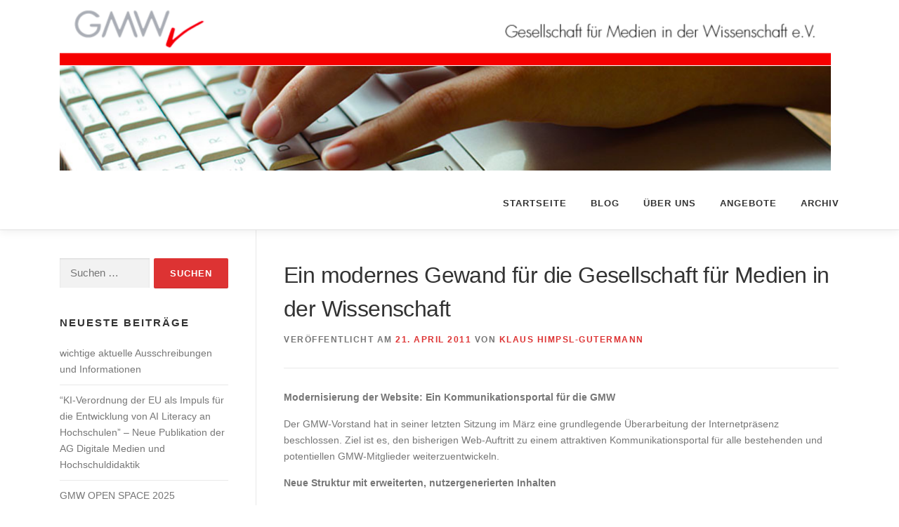

--- FILE ---
content_type: text/html; charset=UTF-8
request_url: https://www.gmw-online.de/2011/04/20-jahre-gmw-ein-modernes-gewand-fur-die-gesellschaft-fur-medien-in-der-wissenschaft/
body_size: 56927
content:
<!DOCTYPE html>
<html lang="de">
<head>
<meta charset="UTF-8">
<meta name="viewport" content="width=device-width, initial-scale=1">
<link rel="profile" href="http://gmpg.org/xfn/11">
<title>Ein modernes Gewand für die Gesellschaft für Medien in der Wissenschaft &#8211; Gesellschaft für Medien in der Wissenschaft</title>
<meta name='robots' content='max-image-preview:large' />
	<style>img:is([sizes="auto" i], [sizes^="auto," i]) { contain-intrinsic-size: 3000px 1500px }</style>
	<link rel="alternate" type="application/rss+xml" title="Gesellschaft für Medien in der Wissenschaft &raquo; Feed" href="https://www.gmw-online.de/feed/" />
<link rel="alternate" type="application/rss+xml" title="Gesellschaft für Medien in der Wissenschaft &raquo; Kommentar-Feed" href="https://www.gmw-online.de/comments/feed/" />
<link rel="alternate" type="application/rss+xml" title="Gesellschaft für Medien in der Wissenschaft &raquo; Ein modernes Gewand für die Gesellschaft für Medien in der Wissenschaft-Kommentar-Feed" href="https://www.gmw-online.de/2011/04/20-jahre-gmw-ein-modernes-gewand-fur-die-gesellschaft-fur-medien-in-der-wissenschaft/feed/" />
<script type="text/javascript">
/* <![CDATA[ */
window._wpemojiSettings = {"baseUrl":"https:\/\/s.w.org\/images\/core\/emoji\/15.0.3\/72x72\/","ext":".png","svgUrl":"https:\/\/s.w.org\/images\/core\/emoji\/15.0.3\/svg\/","svgExt":".svg","source":{"concatemoji":"https:\/\/www.gmw-online.de\/wp-includes\/js\/wp-emoji-release.min.js?ver=6.7.4"}};
/*! This file is auto-generated */
!function(i,n){var o,s,e;function c(e){try{var t={supportTests:e,timestamp:(new Date).valueOf()};sessionStorage.setItem(o,JSON.stringify(t))}catch(e){}}function p(e,t,n){e.clearRect(0,0,e.canvas.width,e.canvas.height),e.fillText(t,0,0);var t=new Uint32Array(e.getImageData(0,0,e.canvas.width,e.canvas.height).data),r=(e.clearRect(0,0,e.canvas.width,e.canvas.height),e.fillText(n,0,0),new Uint32Array(e.getImageData(0,0,e.canvas.width,e.canvas.height).data));return t.every(function(e,t){return e===r[t]})}function u(e,t,n){switch(t){case"flag":return n(e,"\ud83c\udff3\ufe0f\u200d\u26a7\ufe0f","\ud83c\udff3\ufe0f\u200b\u26a7\ufe0f")?!1:!n(e,"\ud83c\uddfa\ud83c\uddf3","\ud83c\uddfa\u200b\ud83c\uddf3")&&!n(e,"\ud83c\udff4\udb40\udc67\udb40\udc62\udb40\udc65\udb40\udc6e\udb40\udc67\udb40\udc7f","\ud83c\udff4\u200b\udb40\udc67\u200b\udb40\udc62\u200b\udb40\udc65\u200b\udb40\udc6e\u200b\udb40\udc67\u200b\udb40\udc7f");case"emoji":return!n(e,"\ud83d\udc26\u200d\u2b1b","\ud83d\udc26\u200b\u2b1b")}return!1}function f(e,t,n){var r="undefined"!=typeof WorkerGlobalScope&&self instanceof WorkerGlobalScope?new OffscreenCanvas(300,150):i.createElement("canvas"),a=r.getContext("2d",{willReadFrequently:!0}),o=(a.textBaseline="top",a.font="600 32px Arial",{});return e.forEach(function(e){o[e]=t(a,e,n)}),o}function t(e){var t=i.createElement("script");t.src=e,t.defer=!0,i.head.appendChild(t)}"undefined"!=typeof Promise&&(o="wpEmojiSettingsSupports",s=["flag","emoji"],n.supports={everything:!0,everythingExceptFlag:!0},e=new Promise(function(e){i.addEventListener("DOMContentLoaded",e,{once:!0})}),new Promise(function(t){var n=function(){try{var e=JSON.parse(sessionStorage.getItem(o));if("object"==typeof e&&"number"==typeof e.timestamp&&(new Date).valueOf()<e.timestamp+604800&&"object"==typeof e.supportTests)return e.supportTests}catch(e){}return null}();if(!n){if("undefined"!=typeof Worker&&"undefined"!=typeof OffscreenCanvas&&"undefined"!=typeof URL&&URL.createObjectURL&&"undefined"!=typeof Blob)try{var e="postMessage("+f.toString()+"("+[JSON.stringify(s),u.toString(),p.toString()].join(",")+"));",r=new Blob([e],{type:"text/javascript"}),a=new Worker(URL.createObjectURL(r),{name:"wpTestEmojiSupports"});return void(a.onmessage=function(e){c(n=e.data),a.terminate(),t(n)})}catch(e){}c(n=f(s,u,p))}t(n)}).then(function(e){for(var t in e)n.supports[t]=e[t],n.supports.everything=n.supports.everything&&n.supports[t],"flag"!==t&&(n.supports.everythingExceptFlag=n.supports.everythingExceptFlag&&n.supports[t]);n.supports.everythingExceptFlag=n.supports.everythingExceptFlag&&!n.supports.flag,n.DOMReady=!1,n.readyCallback=function(){n.DOMReady=!0}}).then(function(){return e}).then(function(){var e;n.supports.everything||(n.readyCallback(),(e=n.source||{}).concatemoji?t(e.concatemoji):e.wpemoji&&e.twemoji&&(t(e.twemoji),t(e.wpemoji)))}))}((window,document),window._wpemojiSettings);
/* ]]> */
</script>
<link rel='stylesheet' id='formidable-css' href='https://www.gmw-online.de/wp-content/plugins/formidable/css/formidableforms.css?ver=511856' type='text/css' media='all' />
<style id='wp-emoji-styles-inline-css' type='text/css'>

	img.wp-smiley, img.emoji {
		display: inline !important;
		border: none !important;
		box-shadow: none !important;
		height: 1em !important;
		width: 1em !important;
		margin: 0 0.07em !important;
		vertical-align: -0.1em !important;
		background: none !important;
		padding: 0 !important;
	}
</style>
<link rel='stylesheet' id='wp-block-library-css' href='https://www.gmw-online.de/wp-includes/css/dist/block-library/style.min.css?ver=6.7.4' type='text/css' media='all' />
<link rel='stylesheet' id='civist_blocks_style-css' href='https://www.gmw-online.de/wp-content/plugins/civist/civist-wordpress-blocks-embed.css?ver=d0e41a838e05827a1111' type='text/css' media='all' />
<style id='classic-theme-styles-inline-css' type='text/css'>
/*! This file is auto-generated */
.wp-block-button__link{color:#fff;background-color:#32373c;border-radius:9999px;box-shadow:none;text-decoration:none;padding:calc(.667em + 2px) calc(1.333em + 2px);font-size:1.125em}.wp-block-file__button{background:#32373c;color:#fff;text-decoration:none}
</style>
<style id='global-styles-inline-css' type='text/css'>
:root{--wp--preset--aspect-ratio--square: 1;--wp--preset--aspect-ratio--4-3: 4/3;--wp--preset--aspect-ratio--3-4: 3/4;--wp--preset--aspect-ratio--3-2: 3/2;--wp--preset--aspect-ratio--2-3: 2/3;--wp--preset--aspect-ratio--16-9: 16/9;--wp--preset--aspect-ratio--9-16: 9/16;--wp--preset--color--black: #000000;--wp--preset--color--cyan-bluish-gray: #abb8c3;--wp--preset--color--white: #ffffff;--wp--preset--color--pale-pink: #f78da7;--wp--preset--color--vivid-red: #cf2e2e;--wp--preset--color--luminous-vivid-orange: #ff6900;--wp--preset--color--luminous-vivid-amber: #fcb900;--wp--preset--color--light-green-cyan: #7bdcb5;--wp--preset--color--vivid-green-cyan: #00d084;--wp--preset--color--pale-cyan-blue: #8ed1fc;--wp--preset--color--vivid-cyan-blue: #0693e3;--wp--preset--color--vivid-purple: #9b51e0;--wp--preset--gradient--vivid-cyan-blue-to-vivid-purple: linear-gradient(135deg,rgba(6,147,227,1) 0%,rgb(155,81,224) 100%);--wp--preset--gradient--light-green-cyan-to-vivid-green-cyan: linear-gradient(135deg,rgb(122,220,180) 0%,rgb(0,208,130) 100%);--wp--preset--gradient--luminous-vivid-amber-to-luminous-vivid-orange: linear-gradient(135deg,rgba(252,185,0,1) 0%,rgba(255,105,0,1) 100%);--wp--preset--gradient--luminous-vivid-orange-to-vivid-red: linear-gradient(135deg,rgba(255,105,0,1) 0%,rgb(207,46,46) 100%);--wp--preset--gradient--very-light-gray-to-cyan-bluish-gray: linear-gradient(135deg,rgb(238,238,238) 0%,rgb(169,184,195) 100%);--wp--preset--gradient--cool-to-warm-spectrum: linear-gradient(135deg,rgb(74,234,220) 0%,rgb(151,120,209) 20%,rgb(207,42,186) 40%,rgb(238,44,130) 60%,rgb(251,105,98) 80%,rgb(254,248,76) 100%);--wp--preset--gradient--blush-light-purple: linear-gradient(135deg,rgb(255,206,236) 0%,rgb(152,150,240) 100%);--wp--preset--gradient--blush-bordeaux: linear-gradient(135deg,rgb(254,205,165) 0%,rgb(254,45,45) 50%,rgb(107,0,62) 100%);--wp--preset--gradient--luminous-dusk: linear-gradient(135deg,rgb(255,203,112) 0%,rgb(199,81,192) 50%,rgb(65,88,208) 100%);--wp--preset--gradient--pale-ocean: linear-gradient(135deg,rgb(255,245,203) 0%,rgb(182,227,212) 50%,rgb(51,167,181) 100%);--wp--preset--gradient--electric-grass: linear-gradient(135deg,rgb(202,248,128) 0%,rgb(113,206,126) 100%);--wp--preset--gradient--midnight: linear-gradient(135deg,rgb(2,3,129) 0%,rgb(40,116,252) 100%);--wp--preset--font-size--small: 13px;--wp--preset--font-size--medium: 20px;--wp--preset--font-size--large: 36px;--wp--preset--font-size--x-large: 42px;--wp--preset--spacing--20: 0.44rem;--wp--preset--spacing--30: 0.67rem;--wp--preset--spacing--40: 1rem;--wp--preset--spacing--50: 1.5rem;--wp--preset--spacing--60: 2.25rem;--wp--preset--spacing--70: 3.38rem;--wp--preset--spacing--80: 5.06rem;--wp--preset--shadow--natural: 6px 6px 9px rgba(0, 0, 0, 0.2);--wp--preset--shadow--deep: 12px 12px 50px rgba(0, 0, 0, 0.4);--wp--preset--shadow--sharp: 6px 6px 0px rgba(0, 0, 0, 0.2);--wp--preset--shadow--outlined: 6px 6px 0px -3px rgba(255, 255, 255, 1), 6px 6px rgba(0, 0, 0, 1);--wp--preset--shadow--crisp: 6px 6px 0px rgba(0, 0, 0, 1);}:where(.is-layout-flex){gap: 0.5em;}:where(.is-layout-grid){gap: 0.5em;}body .is-layout-flex{display: flex;}.is-layout-flex{flex-wrap: wrap;align-items: center;}.is-layout-flex > :is(*, div){margin: 0;}body .is-layout-grid{display: grid;}.is-layout-grid > :is(*, div){margin: 0;}:where(.wp-block-columns.is-layout-flex){gap: 2em;}:where(.wp-block-columns.is-layout-grid){gap: 2em;}:where(.wp-block-post-template.is-layout-flex){gap: 1.25em;}:where(.wp-block-post-template.is-layout-grid){gap: 1.25em;}.has-black-color{color: var(--wp--preset--color--black) !important;}.has-cyan-bluish-gray-color{color: var(--wp--preset--color--cyan-bluish-gray) !important;}.has-white-color{color: var(--wp--preset--color--white) !important;}.has-pale-pink-color{color: var(--wp--preset--color--pale-pink) !important;}.has-vivid-red-color{color: var(--wp--preset--color--vivid-red) !important;}.has-luminous-vivid-orange-color{color: var(--wp--preset--color--luminous-vivid-orange) !important;}.has-luminous-vivid-amber-color{color: var(--wp--preset--color--luminous-vivid-amber) !important;}.has-light-green-cyan-color{color: var(--wp--preset--color--light-green-cyan) !important;}.has-vivid-green-cyan-color{color: var(--wp--preset--color--vivid-green-cyan) !important;}.has-pale-cyan-blue-color{color: var(--wp--preset--color--pale-cyan-blue) !important;}.has-vivid-cyan-blue-color{color: var(--wp--preset--color--vivid-cyan-blue) !important;}.has-vivid-purple-color{color: var(--wp--preset--color--vivid-purple) !important;}.has-black-background-color{background-color: var(--wp--preset--color--black) !important;}.has-cyan-bluish-gray-background-color{background-color: var(--wp--preset--color--cyan-bluish-gray) !important;}.has-white-background-color{background-color: var(--wp--preset--color--white) !important;}.has-pale-pink-background-color{background-color: var(--wp--preset--color--pale-pink) !important;}.has-vivid-red-background-color{background-color: var(--wp--preset--color--vivid-red) !important;}.has-luminous-vivid-orange-background-color{background-color: var(--wp--preset--color--luminous-vivid-orange) !important;}.has-luminous-vivid-amber-background-color{background-color: var(--wp--preset--color--luminous-vivid-amber) !important;}.has-light-green-cyan-background-color{background-color: var(--wp--preset--color--light-green-cyan) !important;}.has-vivid-green-cyan-background-color{background-color: var(--wp--preset--color--vivid-green-cyan) !important;}.has-pale-cyan-blue-background-color{background-color: var(--wp--preset--color--pale-cyan-blue) !important;}.has-vivid-cyan-blue-background-color{background-color: var(--wp--preset--color--vivid-cyan-blue) !important;}.has-vivid-purple-background-color{background-color: var(--wp--preset--color--vivid-purple) !important;}.has-black-border-color{border-color: var(--wp--preset--color--black) !important;}.has-cyan-bluish-gray-border-color{border-color: var(--wp--preset--color--cyan-bluish-gray) !important;}.has-white-border-color{border-color: var(--wp--preset--color--white) !important;}.has-pale-pink-border-color{border-color: var(--wp--preset--color--pale-pink) !important;}.has-vivid-red-border-color{border-color: var(--wp--preset--color--vivid-red) !important;}.has-luminous-vivid-orange-border-color{border-color: var(--wp--preset--color--luminous-vivid-orange) !important;}.has-luminous-vivid-amber-border-color{border-color: var(--wp--preset--color--luminous-vivid-amber) !important;}.has-light-green-cyan-border-color{border-color: var(--wp--preset--color--light-green-cyan) !important;}.has-vivid-green-cyan-border-color{border-color: var(--wp--preset--color--vivid-green-cyan) !important;}.has-pale-cyan-blue-border-color{border-color: var(--wp--preset--color--pale-cyan-blue) !important;}.has-vivid-cyan-blue-border-color{border-color: var(--wp--preset--color--vivid-cyan-blue) !important;}.has-vivid-purple-border-color{border-color: var(--wp--preset--color--vivid-purple) !important;}.has-vivid-cyan-blue-to-vivid-purple-gradient-background{background: var(--wp--preset--gradient--vivid-cyan-blue-to-vivid-purple) !important;}.has-light-green-cyan-to-vivid-green-cyan-gradient-background{background: var(--wp--preset--gradient--light-green-cyan-to-vivid-green-cyan) !important;}.has-luminous-vivid-amber-to-luminous-vivid-orange-gradient-background{background: var(--wp--preset--gradient--luminous-vivid-amber-to-luminous-vivid-orange) !important;}.has-luminous-vivid-orange-to-vivid-red-gradient-background{background: var(--wp--preset--gradient--luminous-vivid-orange-to-vivid-red) !important;}.has-very-light-gray-to-cyan-bluish-gray-gradient-background{background: var(--wp--preset--gradient--very-light-gray-to-cyan-bluish-gray) !important;}.has-cool-to-warm-spectrum-gradient-background{background: var(--wp--preset--gradient--cool-to-warm-spectrum) !important;}.has-blush-light-purple-gradient-background{background: var(--wp--preset--gradient--blush-light-purple) !important;}.has-blush-bordeaux-gradient-background{background: var(--wp--preset--gradient--blush-bordeaux) !important;}.has-luminous-dusk-gradient-background{background: var(--wp--preset--gradient--luminous-dusk) !important;}.has-pale-ocean-gradient-background{background: var(--wp--preset--gradient--pale-ocean) !important;}.has-electric-grass-gradient-background{background: var(--wp--preset--gradient--electric-grass) !important;}.has-midnight-gradient-background{background: var(--wp--preset--gradient--midnight) !important;}.has-small-font-size{font-size: var(--wp--preset--font-size--small) !important;}.has-medium-font-size{font-size: var(--wp--preset--font-size--medium) !important;}.has-large-font-size{font-size: var(--wp--preset--font-size--large) !important;}.has-x-large-font-size{font-size: var(--wp--preset--font-size--x-large) !important;}
:where(.wp-block-post-template.is-layout-flex){gap: 1.25em;}:where(.wp-block-post-template.is-layout-grid){gap: 1.25em;}
:where(.wp-block-columns.is-layout-flex){gap: 2em;}:where(.wp-block-columns.is-layout-grid){gap: 2em;}
:root :where(.wp-block-pullquote){font-size: 1.5em;line-height: 1.6;}
</style>
<link rel='stylesheet' id='onepress-animate-css' href='https://www.gmw-online.de/wp-content/themes/onepress/assets/css/animate.min.css?ver=2.2.4' type='text/css' media='all' />
<link rel='stylesheet' id='onepress-fa-css' href='https://www.gmw-online.de/wp-content/themes/onepress/assets/css/font-awesome.min.css?ver=4.7.0' type='text/css' media='all' />
<link rel='stylesheet' id='onepress-bootstrap-css' href='https://www.gmw-online.de/wp-content/themes/onepress/assets/css/bootstrap.min.css?ver=2.2.4' type='text/css' media='all' />
<link rel='stylesheet' id='onepress-style-css' href='https://www.gmw-online.de/wp-content/themes/onepress/style.css?ver=6.7.4' type='text/css' media='all' />
<style id='onepress-style-inline-css' type='text/css'>
#main .video-section section.hero-slideshow-wrapper{background:transparent}.hero-slideshow-wrapper:after{position:absolute;top:0px;left:0px;width:100%;height:100%;background-color:rgba(0,0,0,0.3);display:block;content:""}.body-desktop .parallax-hero .hero-slideshow-wrapper:after{display:none!important}#parallax-hero>.parallax-bg::before{background-color:rgba(0,0,0,0.3);opacity:1}.body-desktop .parallax-hero .hero-slideshow-wrapper:after{display:none!important}a,.screen-reader-text:hover,.screen-reader-text:active,.screen-reader-text:focus,.header-social a,.onepress-menu a:hover,.onepress-menu ul li a:hover,.onepress-menu li.onepress-current-item>a,.onepress-menu ul li.current-menu-item>a,.onepress-menu>li a.menu-actived,.onepress-menu.onepress-menu-mobile li.onepress-current-item>a,.site-footer a,.site-footer .footer-social a:hover,.site-footer .btt a:hover,.highlight,#comments .comment .comment-wrapper .comment-meta .comment-time:hover,#comments .comment .comment-wrapper .comment-meta .comment-reply-link:hover,#comments .comment .comment-wrapper .comment-meta .comment-edit-link:hover,.btn-theme-primary-outline,.sidebar .widget a:hover,.section-services .service-item .service-image i,.counter_item .counter__number,.team-member .member-thumb .member-profile a:hover,.icon-background-default{color:#dd3333}input[type="reset"],input[type="submit"],input[type="submit"],input[type="reset"]:hover,input[type="submit"]:hover,input[type="submit"]:hover .nav-links a:hover,.btn-theme-primary,.btn-theme-primary-outline:hover,.section-testimonials .card-theme-primary,.woocommerce #respond input#submit,.woocommerce a.button,.woocommerce button.button,.woocommerce input.button,.woocommerce button.button.alt,.pirate-forms-submit-button,.pirate-forms-submit-button:hover,input[type="reset"],input[type="submit"],input[type="submit"],.pirate-forms-submit-button,.contact-form div.wpforms-container-full .wpforms-form .wpforms-submit,.contact-form div.wpforms-container-full .wpforms-form .wpforms-submit:hover,.nav-links a:hover,.nav-links a.current,.nav-links .page-numbers:hover,.nav-links .page-numbers.current{background:#dd3333}.btn-theme-primary-outline,.btn-theme-primary-outline:hover,.pricing__item:hover,.section-testimonials .card-theme-primary,.entry-content blockquote{border-color:#dd3333}.site-footer{background-color:#dd3333}.site-footer .footer-connect .follow-heading,.site-footer .footer-social a{color:rgba(255,255,255,0.9)}.site-footer .site-info,.site-footer .btt a{background-color:#dd3333}.site-footer .site-info{color:rgba(255,255,255,0.7)}.site-footer .btt a,.site-footer .site-info a{color:rgba(255,255,255,0.9)}#footer-widgets{color:#ffffff;background-color:#dd3333}#footer-widgets .sidebar .widget a{color:#ffffff}.gallery-carousel .g-item{padding:0px 1px}.gallery-carousel{margin-left:-1px;margin-right:-1px}.gallery-grid .g-item,.gallery-masonry .g-item .inner{padding:1px}.gallery-grid,.gallery-masonry{margin:-1px}.section-cta{background-color:rgba(221,51,51,1)}.section-testimonials{background-color:rgba(221,51,51,1)}.section-contact{background-color:rgba(255,255,255,1)}
</style>
<link rel='stylesheet' id='onepress-gallery-lightgallery-css' href='https://www.gmw-online.de/wp-content/themes/onepress/assets/css/lightgallery.css?ver=6.7.4' type='text/css' media='all' />
<link rel='stylesheet' id='onepress-plus-style-css' href='https://www.gmw-online.de/wp-content/plugins/onepress-plus/onepress-plus.css?ver=2.3.6' type='text/css' media='all' />
<script type="text/javascript" id="jquery-core-js-extra">
/* <![CDATA[ */
var onepress_js_settings = {"onepress_disable_animation":"","onepress_disable_sticky_header":"","onepress_vertical_align_menu":"","hero_animation":"flipInX","hero_speed":"5000","hero_fade":"750","hero_duration":"5000","hero_disable_preload":"","is_home":"","gallery_enable":"1","is_rtl":""};
/* ]]> */
</script>
<script type="text/javascript" src="https://www.gmw-online.de/wp-includes/js/jquery/jquery.min.js?ver=3.7.1" id="jquery-core-js"></script>
<script type="text/javascript" src="https://www.gmw-online.de/wp-includes/js/jquery/jquery-migrate.min.js?ver=3.4.1" id="jquery-migrate-js"></script>
<link rel="https://api.w.org/" href="https://www.gmw-online.de/wp-json/" /><link rel="alternate" title="JSON" type="application/json" href="https://www.gmw-online.de/wp-json/wp/v2/posts/760" /><link rel="EditURI" type="application/rsd+xml" title="RSD" href="https://www.gmw-online.de/xmlrpc.php?rsd" />
<link rel="canonical" href="https://www.gmw-online.de/2011/04/20-jahre-gmw-ein-modernes-gewand-fur-die-gesellschaft-fur-medien-in-der-wissenschaft/" />
<link rel='shortlink' href='https://www.gmw-online.de/?p=760' />
<link rel="alternate" title="oEmbed (JSON)" type="application/json+oembed" href="https://www.gmw-online.de/wp-json/oembed/1.0/embed?url=https%3A%2F%2Fwww.gmw-online.de%2F2011%2F04%2F20-jahre-gmw-ein-modernes-gewand-fur-die-gesellschaft-fur-medien-in-der-wissenschaft%2F" />
<link rel="alternate" title="oEmbed (XML)" type="text/xml+oembed" href="https://www.gmw-online.de/wp-json/oembed/1.0/embed?url=https%3A%2F%2Fwww.gmw-online.de%2F2011%2F04%2F20-jahre-gmw-ein-modernes-gewand-fur-die-gesellschaft-fur-medien-in-der-wissenschaft%2F&#038;format=xml" />
<style type="text/css">
.feedzy-rss-link-icon:after {
	content: url("https://www.gmw-online.de/wp-content/plugins/feedzy-rss-feeds/img/external-link.png");
	margin-left: 3px;
}
</style>
		<link rel="pingback" href="https://www.gmw-online.de/xmlrpc.php"><style type="text/css">.recentcomments a{display:inline !important;padding:0 !important;margin:0 !important;}</style><style type="text/css">.broken_link, a.broken_link {
	text-decoration: line-through;
}</style><link rel="icon" href="https://www.gmw-online.de/wp-content/uploads/2018/09/Bildschirmfoto-2018-09-11-um-21.08.35-150x150.png" sizes="32x32" />
<link rel="icon" href="https://www.gmw-online.de/wp-content/uploads/2018/09/Bildschirmfoto-2018-09-11-um-21.08.35-300x300.png" sizes="192x192" />
<link rel="apple-touch-icon" href="https://www.gmw-online.de/wp-content/uploads/2018/09/Bildschirmfoto-2018-09-11-um-21.08.35-300x300.png" />
<meta name="msapplication-TileImage" content="https://www.gmw-online.de/wp-content/uploads/2018/09/Bildschirmfoto-2018-09-11-um-21.08.35-300x300.png" />
<!-- ## NXS/OG ## --><!-- ## NXSOGTAGS ## --><!-- ## NXS/OG ## -->
<style class="wp-typography-print-styles" type="text/css">
 
  
  
  
  
  
  
 
</style></head>

<body class="post-template-default single single-post postid-760 single-format-standard wp-custom-logo group-blog site-header-sticky">
<div id="page" class="hfeed site">
	<a class="skip-link screen-reader-text" href="#content">Direkt zum Inhalt</a>
    <div id="header-section" class="h-on-top no-transparent">		<header id="masthead" class="site-header header-contained is-sticky no-scroll no-t h-on-top" role="banner">
			<div class="container">
				<div class="site-branding">
				<div class="site-brand-inner has-logo-img no-desc"><div class="site-logo-div"><a href="https://www.gmw-online.de/" class="custom-logo-link  no-t-logo" rel="home" itemprop="url"><img width="1940" height="440" src="https://www.gmw-online.de/wp-content/uploads/2018/09/logo-gmw.png" class="custom-logo" alt="Gesellschaft für Medien in der Wissenschaft" itemprop="logo" decoding="async" srcset="https://www.gmw-online.de/wp-content/uploads/2018/09/logo-gmw.png 1940w, https://www.gmw-online.de/wp-content/uploads/2018/09/logo-gmw-300x68.png 300w, https://www.gmw-online.de/wp-content/uploads/2018/09/logo-gmw-768x174.png 768w, https://www.gmw-online.de/wp-content/uploads/2018/09/logo-gmw-1024x232.png 1024w" sizes="(max-width: 1940px) 100vw, 1940px" /></a></div></div>				</div>
				<div class="header-right-wrapper">
					<a href="#0" id="nav-toggle">Menü<span></span></a>
					<nav id="site-navigation" class="main-navigation" role="navigation">
						<ul class="onepress-menu">
							<li id="menu-item-6963" class="menu-item menu-item-type-custom menu-item-object-custom menu-item-home menu-item-6963"><a href="http://www.gmw-online.de/">Startseite</a></li>
<li id="menu-item-6964" class="menu-item menu-item-type-taxonomy menu-item-object-category menu-item-6964"><a href="https://www.gmw-online.de/category/blog/">Blog</a></li>
<li id="menu-item-6913" class="menu-item menu-item-type-post_type menu-item-object-page menu-item-has-children menu-item-6913"><a href="https://www.gmw-online.de/about/">Über uns</a>
<ul class="sub-menu">
	<li id="menu-item-6969" class="menu-item menu-item-type-post_type menu-item-object-page menu-item-6969"><a href="https://www.gmw-online.de/about/ziele/">Ziele</a></li>
	<li id="menu-item-6970" class="menu-item menu-item-type-post_type menu-item-object-page menu-item-6970"><a href="https://www.gmw-online.de/about/vorstand/">Vorstand</a></li>
	<li id="menu-item-6971" class="menu-item menu-item-type-post_type menu-item-object-page menu-item-6971"><a href="https://www.gmw-online.de/publikationen/editorial-board/">Editorial Board</a></li>
	<li id="menu-item-6972" class="menu-item menu-item-type-post_type menu-item-object-page menu-item-6972"><a href="https://www.gmw-online.de/about/fellows/">Ehrenmitglieder und Fellows</a></li>
	<li id="menu-item-6973" class="menu-item menu-item-type-post_type menu-item-object-page menu-item-6973"><a href="https://www.gmw-online.de/about/mitglieder/korporative/">Korporative Mitglieder</a></li>
	<li id="menu-item-7123" class="menu-item menu-item-type-post_type menu-item-object-post menu-item-7123"><a href="https://www.gmw-online.de/2012/04/gmw-in-der-presse/">GMW in der Presse</a></li>
	<li id="menu-item-7036" class="menu-item menu-item-type-post_type menu-item-object-page menu-item-7036"><a href="https://www.gmw-online.de/ueber-die-gmw-hinaus/">Über die GMW hinaus…</a></li>
</ul>
</li>
<li id="menu-item-6967" class="menu-item menu-item-type-post_type menu-item-object-page menu-item-has-children menu-item-6967"><a href="https://www.gmw-online.de/angebote/">Angebote</a>
<ul class="sub-menu">
	<li id="menu-item-6974" class="menu-item menu-item-type-post_type menu-item-object-page menu-item-6974"><a href="https://www.gmw-online.de/veranstaltungen/">Veranstaltungen</a></li>
	<li id="menu-item-6976" class="menu-item menu-item-type-post_type menu-item-object-page menu-item-6976"><a href="https://www.gmw-online.de/publikationen/">Publikationen</a></li>
	<li id="menu-item-7023" class="menu-item menu-item-type-post_type menu-item-object-page menu-item-7023"><a href="https://www.gmw-online.de/nachwuchsforderung/">Nachwuchsförderung</a></li>
	<li id="menu-item-7022" class="menu-item menu-item-type-taxonomy menu-item-object-category menu-item-7022"><a href="https://www.gmw-online.de/category/stellenangebote/">Stellenangebote</a></li>
</ul>
</li>
<li id="menu-item-6968" class="menu-item menu-item-type-post_type menu-item-object-page menu-item-6968"><a href="https://www.gmw-online.de/archive/">Archiv</a></li>
						</ul>
					</nav>
					<!-- #site-navigation -->
				</div>
			</div>
		</header><!-- #masthead -->
		</div>
	<div id="content" class="site-content">

		
		<div id="content-inside" class="container left-sidebar">
			<div id="primary" class="content-area">
				<main id="main" class="site-main" role="main">

				
					<article id="post-760" class="post-760 post type-post status-publish format-standard hentry category-gmw-mitteilungen">
	<header class="entry-header">
		<h1 class="entry-title">Ein modernes Gewand für die Gesellschaft für Medien in der Wissenschaft</h1>        		<div class="entry-meta">
			<span class="posted-on">Veröffentlicht am <a href="https://www.gmw-online.de/2011/04/20-jahre-gmw-ein-modernes-gewand-fur-die-gesellschaft-fur-medien-in-der-wissenschaft/" rel="bookmark"><time class="entry-date published" datetime="2011-04-21T10:11:12+01:00">21. April 2011</time><time class="updated hide" datetime="2024-04-11T10:09:09+01:00">11. April 2024</time></a></span><span class="byline"> von <span class="author vcard"><a  rel="author" class="url fn n" href="https://www.gmw-online.de/author/khimgut/">Klaus Himpsl-Gutermann</a></span></span>		</div><!-- .entry-meta -->
        	</header><!-- .entry-header -->

    
	<div class="entry-content">
		<p><strong>Modernisierung der Website: Ein Kommunikationsportal für die GMW</strong></p>
<p>Der GMW-Vorstand hat in seiner letzten Sitzung im März eine grundlegende Überarbeitung der Internetpräsenz beschlossen. Ziel ist es, den bisherigen Web-Auftritt zu einem attraktiven Kommunikationsportal für alle bestehenden und potentiellen GMW-Mitglieder weiterzuentwickeln.<span id="more-760"></span></p>
<p><strong>Neue Struktur mit erweiterten, nutzergenerierten Inhalten</strong></p>
<p>Der neue Internetauftritt soll die verschiedenen Kommunikationsinstrumente der GMW zusammenführen – Weblog, Newsletter und Social Media Dienste werden konzeptionell in die Website integriert. Der GMW-Vorstand informiert Sie weiterhin über die strategische Ausrichtung der Fachgesellschaft und deren Aktivitäten. Als Mitglied der GMW haben Sie zukünftig die Möglichkeit, über das GMW-Weblog interessante Veranstaltungshinweise und aktuelle Ankündigungen zu publizieren. Ausgewählte Meldungen aus dem Weblog werden in regelmäßigen Abständen in Form eines neuen GMW-Newsletters verschickt.</p>
<p>Ebenfalls in die Seite integriert wird der Facebook-Auftritt der GMW. Besucher der Seite haben so direkt die Möglichkeit das Facebook-Profil aufzurufen und sich zukünftig über diesen Kommunikationskanal über die Aktivitäten der GMW zu informieren.</p>
<p>Auch die bisherigen Erfahrungen mit dem Micro-Blogging-Dienst Twitter sind positiv. Besonders im Rahmen der zwei letzten Jahrestagungen stellte der Dienst eine sinnvolle Ergänzung der Kommunikationsmaßnahmen dar. Die Teilnehmerinnen und Teilnehmer konnten direkt über ihre Erfahrungen während der Konferenz berichten und sich mit anderen Interessierten austauschen. Dieses dynamische Kommunikationsmedium soll auch zukünftig im Rahmen der Jahrestagungen zum Einsatz kommen, und die „Echtzeit-Erfahrungen“ der Teilnehmerinnen und Teilnehmer direkt auf der Website abzubilden.</p>
<p><strong>Modernes Design und zeitgemäße technische Umsetzung</strong></p>
<p>Das Design der Website wird modernisiert, das Logo der GMW wird dabei aus Gründen der Wiedererkennbarkeit und Kontinuität beibehalten. Basis der neuen Website ist das Weblog-System WordPress, es wird zukünftig als Content Management System verwendet. WordPress ermöglicht eine unkomplizierte, benutzerfreundliche, ortsunabhängige und dynamische Redaktion der Website. Beiträge können schnell von unterschiedlichen  Autoren erstellt und veröffentlicht werden. Die WordPress-Benutzerverwaltung sichert die gleich bleibende Qualität der Inhalte.</p>
<p>Die neue Website wird in den nächsten Monaten konzeptionell überarbeitet und neu gestaltet, pünktlich zur diesjährigen GMW-Jahrestagung <a href="http://wissensgemeinschaften2011.de/" target="_blank" rel="noopener">„WissensGemeinschaften“</a> in Dresden wird sie online gehen.</p>
<p>Bis dahin sind uns Anregungen und Ideen herzlich willkommen!</p>
			</div><!-- .entry-content -->
    
    <footer class="entry-footer"><span class="cat-links">Veröffentlicht in <a href="https://www.gmw-online.de/category/gmw-mitteilungen/" rel="category tag">GMW-Mitteilungen</a></span></footer><!-- .entry-footer -->
    </article><!-- #post-## -->


					
<div id="comments" class="comments-area">

	
	
	
		<div id="respond" class="comment-respond">
		<h3 id="reply-title" class="comment-reply-title">Schreibe einen Kommentar <small><a rel="nofollow" id="cancel-comment-reply-link" href="/2011/04/20-jahre-gmw-ein-modernes-gewand-fur-die-gesellschaft-fur-medien-in-der-wissenschaft/#respond" style="display:none;">Antwort abbrechen</a></small></h3><p class="must-log-in">Du musst <a href="https://www.gmw-online.de/wp-login.php?redirect_to=https%3A%2F%2Fwww.gmw-online.de%2F2011%2F04%2F20-jahre-gmw-ein-modernes-gewand-fur-die-gesellschaft-fur-medien-in-der-wissenschaft%2F">angemeldet</a> sein, um einen Kommentar abzugeben.</p>	</div><!-- #respond -->
	
</div><!-- #comments -->

				
				</main><!-- #main -->
			</div><!-- #primary -->

                            
<div id="secondary" class="widget-area sidebar" role="complementary">
	<aside id="search-6" class="widget widget_search"><form role="search" method="get" class="search-form" action="https://www.gmw-online.de/">
				<label>
					<span class="screen-reader-text">Suche nach:</span>
					<input type="search" class="search-field" placeholder="Suchen …" value="" name="s" />
				</label>
				<input type="submit" class="search-submit" value="Suchen" />
			</form></aside>
		<aside id="recent-posts-5" class="widget widget_recent_entries">
		<h2 class="widget-title">Neueste Beiträge</h2>
		<ul>
											<li>
					<a href="https://www.gmw-online.de/2026/01/wichtige-aktuelle-ausschreibungen-und-informationen/">wichtige aktuelle Ausschreibungen und Informationen</a>
									</li>
											<li>
					<a href="https://www.gmw-online.de/2025/12/ki-verordnung-der-eu-als-impuls-fuer-die-entwicklung-von-ai-literacy-an-hochschulen-neue-publikation-der-ag-digitale-medien-und-hochschuldidaktik/">&#8220;KI-Verordnung der EU als Impuls für die Entwicklung von AI Literacy an Hochschulen&#8221; &#8211; Neue Publikation der AG Digitale Medien und Hochschuldidaktik</a>
									</li>
											<li>
					<a href="https://www.gmw-online.de/2025/11/gmw-open-space-2025/">GMW OPEN SPACE 2025</a>
									</li>
											<li>
					<a href="https://www.gmw-online.de/2025/11/handy-und-social-media-gesellschaft-fuer-medien-in-der-wissenschaft-gmw-spricht-sich-gegen-pauschale-verbote-aus-pressemitteilung-vom-31-10-2025/">Handy und Social Media. Gesellschaft für Medien in der Wissenschaft (GMW) spricht sich gegen pauschale Verbote aus. Pressemitteilung vom 31.10.2025</a>
									</li>
											<li>
					<a href="https://www.gmw-online.de/2025/10/beitraege-fuer-einen-gmw-herausgeberband-zur-hochschulentwicklung-gesucht/">Beiträge für einen GMW-Herausgeberband zur Hochschulentwicklung gesucht</a>
									</li>
					</ul>

		</aside><aside id="recent-comments-3" class="widget widget_recent_comments"><h2 class="widget-title">Neueste Kommentare</h2><ul id="recentcomments"><li class="recentcomments"><span class="comment-author-link">Jörg Hafer</span> bei <a href="https://www.gmw-online.de/about/vorstand/comment-page-1/#comment-2246">Vorstand</a></li><li class="recentcomments"><span class="comment-author-link">Bernd Walser</span> bei <a href="https://www.gmw-online.de/about/vorstand/comment-page-1/#comment-2236">Vorstand</a></li><li class="recentcomments"><span class="comment-author-link"><a href="https://zli.phwien.ac.at/cfp-zum-gmw-buchprojekt-2018-vom-e-learning-zur-digitalisierung-mythen-realitaeten-perspektiven/" class="url" rel="ugc external nofollow">&raquo; CfP zum GMW-Buchprojekt 2018: Vom E-Learning zur Digitalisierung &#8211; Mythen, Realitäten, Perspektiven</a></span> bei <a href="https://www.gmw-online.de/2018/05/buchprojekt-2018-vom-e-learning-zur-digitalisierung-mythen-realitaeten-perspektiven/comment-page-1/#comment-1582">Buchprojekt 2018: Vom E-Learning zur Digitalisierung – Mythen, Realitäten, Perspektiven</a></li><li class="recentcomments"><span class="comment-author-link"><a href="https://unidigital.blog/2020/10/11/hybride-lehrszenarien-gestalten/" class="url" rel="ugc external nofollow">Hybride Lehrszenarien gestalten - UniDigital</a></span> bei <a href="https://www.gmw-online.de/2020/10/hybride-lehrszenarien-gestalten/comment-page-1/#comment-1378">Hybride Lehrszenarien gestalten</a></li><li class="recentcomments"><span class="comment-author-link"><a href="http://vortrag.drdeimann.de/uncategorized/covid-19-als-katalysator-fuer-digitale-bildung/" class="url" rel="ugc external nofollow">Covid-19 als Katalysator für digitale Bildung?! &#8211; Vorträge &#8211; Dr. Deimann</a></span> bei <a href="https://www.gmw-online.de/2020/08/hochschulehre-post-corona-ist-digital-the-new-normal/comment-page-1/#comment-1348">Hochschulehre post Corona – Ist digital «the new normal»?</a></li></ul></aside><aside id="archives-4" class="widget widget_archive"><h2 class="widget-title">Archiv</h2>		<label class="screen-reader-text" for="archives-dropdown-4">Archiv</label>
		<select id="archives-dropdown-4" name="archive-dropdown">
			
			<option value="">Monat auswählen</option>
				<option value='https://www.gmw-online.de/2026/01/'> Januar 2026 </option>
	<option value='https://www.gmw-online.de/2025/12/'> Dezember 2025 </option>
	<option value='https://www.gmw-online.de/2025/11/'> November 2025 </option>
	<option value='https://www.gmw-online.de/2025/10/'> Oktober 2025 </option>
	<option value='https://www.gmw-online.de/2025/09/'> September 2025 </option>
	<option value='https://www.gmw-online.de/2025/08/'> August 2025 </option>
	<option value='https://www.gmw-online.de/2025/07/'> Juli 2025 </option>
	<option value='https://www.gmw-online.de/2025/06/'> Juni 2025 </option>
	<option value='https://www.gmw-online.de/2025/05/'> Mai 2025 </option>
	<option value='https://www.gmw-online.de/2025/04/'> April 2025 </option>
	<option value='https://www.gmw-online.de/2025/03/'> März 2025 </option>
	<option value='https://www.gmw-online.de/2025/02/'> Februar 2025 </option>
	<option value='https://www.gmw-online.de/2025/01/'> Januar 2025 </option>
	<option value='https://www.gmw-online.de/2024/12/'> Dezember 2024 </option>
	<option value='https://www.gmw-online.de/2024/11/'> November 2024 </option>
	<option value='https://www.gmw-online.de/2024/10/'> Oktober 2024 </option>
	<option value='https://www.gmw-online.de/2024/09/'> September 2024 </option>
	<option value='https://www.gmw-online.de/2024/07/'> Juli 2024 </option>
	<option value='https://www.gmw-online.de/2024/06/'> Juni 2024 </option>
	<option value='https://www.gmw-online.de/2024/05/'> Mai 2024 </option>
	<option value='https://www.gmw-online.de/2024/04/'> April 2024 </option>
	<option value='https://www.gmw-online.de/2024/02/'> Februar 2024 </option>
	<option value='https://www.gmw-online.de/2024/01/'> Januar 2024 </option>
	<option value='https://www.gmw-online.de/2023/12/'> Dezember 2023 </option>
	<option value='https://www.gmw-online.de/2023/11/'> November 2023 </option>
	<option value='https://www.gmw-online.de/2023/10/'> Oktober 2023 </option>
	<option value='https://www.gmw-online.de/2023/09/'> September 2023 </option>
	<option value='https://www.gmw-online.de/2023/08/'> August 2023 </option>
	<option value='https://www.gmw-online.de/2023/07/'> Juli 2023 </option>
	<option value='https://www.gmw-online.de/2023/06/'> Juni 2023 </option>
	<option value='https://www.gmw-online.de/2023/05/'> Mai 2023 </option>
	<option value='https://www.gmw-online.de/2023/04/'> April 2023 </option>
	<option value='https://www.gmw-online.de/2023/03/'> März 2023 </option>
	<option value='https://www.gmw-online.de/2023/02/'> Februar 2023 </option>
	<option value='https://www.gmw-online.de/2022/12/'> Dezember 2022 </option>
	<option value='https://www.gmw-online.de/2022/11/'> November 2022 </option>
	<option value='https://www.gmw-online.de/2022/10/'> Oktober 2022 </option>
	<option value='https://www.gmw-online.de/2022/09/'> September 2022 </option>
	<option value='https://www.gmw-online.de/2022/08/'> August 2022 </option>
	<option value='https://www.gmw-online.de/2022/07/'> Juli 2022 </option>
	<option value='https://www.gmw-online.de/2022/06/'> Juni 2022 </option>
	<option value='https://www.gmw-online.de/2022/05/'> Mai 2022 </option>
	<option value='https://www.gmw-online.de/2022/04/'> April 2022 </option>
	<option value='https://www.gmw-online.de/2022/03/'> März 2022 </option>
	<option value='https://www.gmw-online.de/2022/02/'> Februar 2022 </option>
	<option value='https://www.gmw-online.de/2022/01/'> Januar 2022 </option>
	<option value='https://www.gmw-online.de/2021/12/'> Dezember 2021 </option>
	<option value='https://www.gmw-online.de/2021/11/'> November 2021 </option>
	<option value='https://www.gmw-online.de/2021/10/'> Oktober 2021 </option>
	<option value='https://www.gmw-online.de/2021/09/'> September 2021 </option>
	<option value='https://www.gmw-online.de/2021/08/'> August 2021 </option>
	<option value='https://www.gmw-online.de/2021/07/'> Juli 2021 </option>
	<option value='https://www.gmw-online.de/2021/05/'> Mai 2021 </option>
	<option value='https://www.gmw-online.de/2021/04/'> April 2021 </option>
	<option value='https://www.gmw-online.de/2021/02/'> Februar 2021 </option>
	<option value='https://www.gmw-online.de/2020/12/'> Dezember 2020 </option>
	<option value='https://www.gmw-online.de/2020/11/'> November 2020 </option>
	<option value='https://www.gmw-online.de/2020/10/'> Oktober 2020 </option>
	<option value='https://www.gmw-online.de/2020/09/'> September 2020 </option>
	<option value='https://www.gmw-online.de/2020/08/'> August 2020 </option>
	<option value='https://www.gmw-online.de/2020/07/'> Juli 2020 </option>
	<option value='https://www.gmw-online.de/2020/06/'> Juni 2020 </option>
	<option value='https://www.gmw-online.de/2020/04/'> April 2020 </option>
	<option value='https://www.gmw-online.de/2020/03/'> März 2020 </option>
	<option value='https://www.gmw-online.de/2020/02/'> Februar 2020 </option>
	<option value='https://www.gmw-online.de/2020/01/'> Januar 2020 </option>
	<option value='https://www.gmw-online.de/2019/12/'> Dezember 2019 </option>
	<option value='https://www.gmw-online.de/2019/11/'> November 2019 </option>
	<option value='https://www.gmw-online.de/2019/10/'> Oktober 2019 </option>
	<option value='https://www.gmw-online.de/2019/09/'> September 2019 </option>
	<option value='https://www.gmw-online.de/2019/07/'> Juli 2019 </option>
	<option value='https://www.gmw-online.de/2019/06/'> Juni 2019 </option>
	<option value='https://www.gmw-online.de/2019/05/'> Mai 2019 </option>
	<option value='https://www.gmw-online.de/2019/03/'> März 2019 </option>
	<option value='https://www.gmw-online.de/2019/02/'> Februar 2019 </option>
	<option value='https://www.gmw-online.de/2018/12/'> Dezember 2018 </option>
	<option value='https://www.gmw-online.de/2018/11/'> November 2018 </option>
	<option value='https://www.gmw-online.de/2018/10/'> Oktober 2018 </option>
	<option value='https://www.gmw-online.de/2018/09/'> September 2018 </option>
	<option value='https://www.gmw-online.de/2018/08/'> August 2018 </option>
	<option value='https://www.gmw-online.de/2018/07/'> Juli 2018 </option>
	<option value='https://www.gmw-online.de/2018/06/'> Juni 2018 </option>
	<option value='https://www.gmw-online.de/2018/05/'> Mai 2018 </option>
	<option value='https://www.gmw-online.de/2018/03/'> März 2018 </option>
	<option value='https://www.gmw-online.de/2018/02/'> Februar 2018 </option>
	<option value='https://www.gmw-online.de/2017/12/'> Dezember 2017 </option>
	<option value='https://www.gmw-online.de/2017/11/'> November 2017 </option>
	<option value='https://www.gmw-online.de/2017/10/'> Oktober 2017 </option>
	<option value='https://www.gmw-online.de/2017/09/'> September 2017 </option>
	<option value='https://www.gmw-online.de/2017/08/'> August 2017 </option>
	<option value='https://www.gmw-online.de/2017/07/'> Juli 2017 </option>
	<option value='https://www.gmw-online.de/2017/06/'> Juni 2017 </option>
	<option value='https://www.gmw-online.de/2017/05/'> Mai 2017 </option>
	<option value='https://www.gmw-online.de/2017/04/'> April 2017 </option>
	<option value='https://www.gmw-online.de/2017/02/'> Februar 2017 </option>
	<option value='https://www.gmw-online.de/2017/01/'> Januar 2017 </option>
	<option value='https://www.gmw-online.de/2016/12/'> Dezember 2016 </option>
	<option value='https://www.gmw-online.de/2016/11/'> November 2016 </option>
	<option value='https://www.gmw-online.de/2016/09/'> September 2016 </option>
	<option value='https://www.gmw-online.de/2016/08/'> August 2016 </option>
	<option value='https://www.gmw-online.de/2016/07/'> Juli 2016 </option>
	<option value='https://www.gmw-online.de/2016/06/'> Juni 2016 </option>
	<option value='https://www.gmw-online.de/2016/05/'> Mai 2016 </option>
	<option value='https://www.gmw-online.de/2016/04/'> April 2016 </option>
	<option value='https://www.gmw-online.de/2016/03/'> März 2016 </option>
	<option value='https://www.gmw-online.de/2016/02/'> Februar 2016 </option>
	<option value='https://www.gmw-online.de/2016/01/'> Januar 2016 </option>
	<option value='https://www.gmw-online.de/2015/12/'> Dezember 2015 </option>
	<option value='https://www.gmw-online.de/2015/11/'> November 2015 </option>
	<option value='https://www.gmw-online.de/2015/10/'> Oktober 2015 </option>
	<option value='https://www.gmw-online.de/2015/09/'> September 2015 </option>
	<option value='https://www.gmw-online.de/2015/08/'> August 2015 </option>
	<option value='https://www.gmw-online.de/2015/07/'> Juli 2015 </option>
	<option value='https://www.gmw-online.de/2015/06/'> Juni 2015 </option>
	<option value='https://www.gmw-online.de/2015/05/'> Mai 2015 </option>
	<option value='https://www.gmw-online.de/2015/04/'> April 2015 </option>
	<option value='https://www.gmw-online.de/2015/03/'> März 2015 </option>
	<option value='https://www.gmw-online.de/2015/02/'> Februar 2015 </option>
	<option value='https://www.gmw-online.de/2015/01/'> Januar 2015 </option>
	<option value='https://www.gmw-online.de/2014/12/'> Dezember 2014 </option>
	<option value='https://www.gmw-online.de/2014/11/'> November 2014 </option>
	<option value='https://www.gmw-online.de/2014/10/'> Oktober 2014 </option>
	<option value='https://www.gmw-online.de/2014/09/'> September 2014 </option>
	<option value='https://www.gmw-online.de/2014/08/'> August 2014 </option>
	<option value='https://www.gmw-online.de/2014/07/'> Juli 2014 </option>
	<option value='https://www.gmw-online.de/2014/06/'> Juni 2014 </option>
	<option value='https://www.gmw-online.de/2014/05/'> Mai 2014 </option>
	<option value='https://www.gmw-online.de/2014/04/'> April 2014 </option>
	<option value='https://www.gmw-online.de/2014/03/'> März 2014 </option>
	<option value='https://www.gmw-online.de/2014/02/'> Februar 2014 </option>
	<option value='https://www.gmw-online.de/2014/01/'> Januar 2014 </option>
	<option value='https://www.gmw-online.de/2013/12/'> Dezember 2013 </option>
	<option value='https://www.gmw-online.de/2013/11/'> November 2013 </option>
	<option value='https://www.gmw-online.de/2013/10/'> Oktober 2013 </option>
	<option value='https://www.gmw-online.de/2013/09/'> September 2013 </option>
	<option value='https://www.gmw-online.de/2013/08/'> August 2013 </option>
	<option value='https://www.gmw-online.de/2013/07/'> Juli 2013 </option>
	<option value='https://www.gmw-online.de/2013/06/'> Juni 2013 </option>
	<option value='https://www.gmw-online.de/2013/05/'> Mai 2013 </option>
	<option value='https://www.gmw-online.de/2013/04/'> April 2013 </option>
	<option value='https://www.gmw-online.de/2013/03/'> März 2013 </option>
	<option value='https://www.gmw-online.de/2013/02/'> Februar 2013 </option>
	<option value='https://www.gmw-online.de/2013/01/'> Januar 2013 </option>
	<option value='https://www.gmw-online.de/2012/12/'> Dezember 2012 </option>
	<option value='https://www.gmw-online.de/2012/11/'> November 2012 </option>
	<option value='https://www.gmw-online.de/2012/10/'> Oktober 2012 </option>
	<option value='https://www.gmw-online.de/2012/09/'> September 2012 </option>
	<option value='https://www.gmw-online.de/2012/08/'> August 2012 </option>
	<option value='https://www.gmw-online.de/2012/07/'> Juli 2012 </option>
	<option value='https://www.gmw-online.de/2012/06/'> Juni 2012 </option>
	<option value='https://www.gmw-online.de/2012/05/'> Mai 2012 </option>
	<option value='https://www.gmw-online.de/2012/04/'> April 2012 </option>
	<option value='https://www.gmw-online.de/2012/03/'> März 2012 </option>
	<option value='https://www.gmw-online.de/2012/02/'> Februar 2012 </option>
	<option value='https://www.gmw-online.de/2012/01/'> Januar 2012 </option>
	<option value='https://www.gmw-online.de/2011/12/'> Dezember 2011 </option>
	<option value='https://www.gmw-online.de/2011/11/'> November 2011 </option>
	<option value='https://www.gmw-online.de/2011/10/'> Oktober 2011 </option>
	<option value='https://www.gmw-online.de/2011/09/'> September 2011 </option>
	<option value='https://www.gmw-online.de/2011/08/'> August 2011 </option>
	<option value='https://www.gmw-online.de/2011/05/'> Mai 2011 </option>
	<option value='https://www.gmw-online.de/2011/04/'> April 2011 </option>
	<option value='https://www.gmw-online.de/2011/03/'> März 2011 </option>
	<option value='https://www.gmw-online.de/2011/02/'> Februar 2011 </option>
	<option value='https://www.gmw-online.de/2011/01/'> Januar 2011 </option>
	<option value='https://www.gmw-online.de/2010/12/'> Dezember 2010 </option>
	<option value='https://www.gmw-online.de/2010/11/'> November 2010 </option>
	<option value='https://www.gmw-online.de/2010/08/'> August 2010 </option>
	<option value='https://www.gmw-online.de/2010/07/'> Juli 2010 </option>
	<option value='https://www.gmw-online.de/2010/06/'> Juni 2010 </option>
	<option value='https://www.gmw-online.de/2010/04/'> April 2010 </option>
	<option value='https://www.gmw-online.de/2009/12/'> Dezember 2009 </option>
	<option value='https://www.gmw-online.de/2009/09/'> September 2009 </option>
	<option value='https://www.gmw-online.de/2009/07/'> Juli 2009 </option>

		</select>

			<script type="text/javascript">
/* <![CDATA[ */

(function() {
	var dropdown = document.getElementById( "archives-dropdown-4" );
	function onSelectChange() {
		if ( dropdown.options[ dropdown.selectedIndex ].value !== '' ) {
			document.location.href = this.options[ this.selectedIndex ].value;
		}
	}
	dropdown.onchange = onSelectChange;
})();

/* ]]> */
</script>
</aside><aside id="categories-3" class="widget widget_categories"><h2 class="widget-title">Kategorien</h2><form action="https://www.gmw-online.de" method="get"><label class="screen-reader-text" for="cat">Kategorien</label><select  name='cat' id='cat' class='postform'>
	<option value='-1'>Kategorie auswählen</option>
	<option class="level-0" value="16">Calls</option>
	<option class="level-0" value="243">e-teaching.org</option>
	<option class="level-0" value="318">Fediverse</option>
	<option class="level-0" value="29">GMW-Blog</option>
	<option class="level-0" value="5">GMW-Jahrestagungen</option>
	<option class="level-0" value="136">GMW-Korporative Mitglieder</option>
	<option class="level-0" value="4">GMW-Mitteilungen</option>
	<option class="level-0" value="24">GMW-Nachwuchsförderung</option>
	<option class="level-0" value="1">ohne Kategorie</option>
	<option class="level-0" value="14">Stellenangebote</option>
	<option class="level-0" value="337">Umfragen</option>
	<option class="level-0" value="17">Veranstaltungshinweise</option>
	<option class="level-0" value="18">Veröffentlichungen</option>
</select>
</form><script type="text/javascript">
/* <![CDATA[ */

(function() {
	var dropdown = document.getElementById( "cat" );
	function onCatChange() {
		if ( dropdown.options[ dropdown.selectedIndex ].value > 0 ) {
			dropdown.parentNode.submit();
		}
	}
	dropdown.onchange = onCatChange;
})();

/* ]]> */
</script>
</aside></div><!-- #secondary -->
            
		</div><!--#content-inside -->
	</div><!-- #content -->

    <footer id="colophon" class="site-footer" role="contentinfo">
        			<div id="footer-widgets" class="footer-widgets section-padding ">
				<div class="container">
					<div class="row">
														<div id="footer-1" class="col-md-6 col-sm-12 footer-column widget-area sidebar" role="complementary">
									<aside id="nav_menu-10" class="footer-widget widget widget_nav_menu"><h2 class="widget-title">Informationen</h2><div class="menu-footer_neu-container"><ul id="menu-footer_neu" class="menu"><li id="menu-item-6919" class="menu-item menu-item-type-post_type menu-item-object-page menu-item-6919"><a href="https://www.gmw-online.de/about/satzung/">Satzung</a></li>
<li id="menu-item-6915" class="menu-item menu-item-type-post_type menu-item-object-page menu-item-6915"><a href="https://www.gmw-online.de/impressum/">Impressum | Disclaimer</a></li>
<li id="menu-item-6918" class="menu-item menu-item-type-post_type menu-item-object-page menu-item-6918"><a href="https://www.gmw-online.de/about/kontakt/">Kontakt</a></li>
<li id="menu-item-7034" class="menu-item menu-item-type-post_type menu-item-object-page menu-item-privacy-policy menu-item-7034"><a rel="privacy-policy" href="https://www.gmw-online.de/datenschutzerklaerung/">Datenschutzerklärung</a></li>
</ul></div></aside>								</div>
																<div id="footer-2" class="col-md-6 col-sm-12 footer-column widget-area sidebar" role="complementary">
																	</div>
													</div>
				</div>
			</div>
						<div class="footer-connect">
			<div class="container">
				<div class="row">
					 <div class="col-md-8 offset-md-2 col-sm-12 offset-md-0">		<div class="footer-social">
			<h5 class="follow-heading">Bleiben Sie auf dem Laufenden</h5><div class="footer-social-icons"><a target="_blank" href="http://www.gmw-online.de/feed/" title="RSS"><i class="fa fa fa-rss"></i></a></div>		</div>
		</div>				</div>
			</div>
		</div>
	
        <div class="site-info">
            <div class="container">
                                    <div class="btt">
                        <a class="back-to-top" href="#page" title="Nach Oben"><i class="fa fa-angle-double-up wow flash" data-wow-duration="2s"></i></a>
                    </div>
                                Copyright &copy; 2026 Gesellschaft für Medien in der Wissenschaft<span class="sep"> &ndash; </span><a href="https://www.famethemes.com/themes/onepress">OnePress</a> theme by FameThemes            </div>
        </div>
        <!-- .site-info -->

    </footer><!-- #colophon -->
    </div><!-- #page -->


<script type="text/javascript" src="https://www.gmw-online.de/wp-includes/js/dist/dom-ready.min.js?ver=f77871ff7694fffea381" id="wp-dom-ready-js"></script>
<script type="text/javascript" id="civist_blocks_embed-js-extra">
/* <![CDATA[ */
var civist_public = {"apiUrl":"https:\/\/api.civist.cloud\/t\/12e39bfc-6ad8-4fcd-8e95-e0533f9a7984\/","version":"7.9.0","contentWidth":"800","widgetSupportedLanguages":["ca","cs","de","en","en-GB","en-US","es","eu","fr","hr","it","lt","nl","nl-NL-x-formal","nb","pl","pt","ro","sk","sv","tr","ko"]};
/* ]]> */
</script>
<script type="text/javascript" src="https://www.gmw-online.de/wp-content/plugins/civist/civist-wordpress-blocks-embed.js?ver=d0e41a838e05827a1111" id="civist_blocks_embed-js"></script>
<script type="text/javascript" src="https://www.gmw-online.de/wp-content/themes/onepress/assets/js/plugins.js?ver=2.2.4" id="onepress-js-plugins-js"></script>
<script type="text/javascript" src="https://www.gmw-online.de/wp-content/themes/onepress/assets/js/bootstrap.min.js?ver=2.2.4" id="onepress-js-bootstrap-js"></script>
<script type="text/javascript" src="https://www.gmw-online.de/wp-content/themes/onepress/assets/js/isotope.pkgd.min.js?ver=2.2.4" id="onepress-gallery-masonry-js"></script>
<script type="text/javascript" src="https://www.gmw-online.de/wp-content/themes/onepress/assets/js/theme.js?ver=2.2.4" id="onepress-theme-js"></script>
<script type="text/javascript" src="https://www.gmw-online.de/wp-includes/js/comment-reply.min.js?ver=6.7.4" id="comment-reply-js" async="async" data-wp-strategy="async"></script>
<script type="text/javascript" src="https://www.gmw-online.de/wp-content/themes/onepress/assets/js/owl.carousel.min.js?ver=6.7.4" id="onepress-gallery-carousel-js"></script>
<script type="text/javascript" src="https://www.gmw-online.de/wp-content/plugins/onepress-plus/assets/js/slider.js?ver=6.7.4" id="onepress-plus-slider-js"></script>
<script type="text/javascript" id="onepress-plus-js-extra">
/* <![CDATA[ */
var OnePress_Plus = {"ajax_url":"https:\/\/www.gmw-online.de\/wp-admin\/admin-ajax.php","browser_warning":" Your browser does not support the video tag. I suggest you upgrade your browser."};
/* ]]> */
</script>
<script type="text/javascript" src="https://www.gmw-online.de/wp-content/plugins/onepress-plus/assets/js/onepress-plus.js?ver=2.3.6" id="onepress-plus-js"></script>

</body>
</html>
